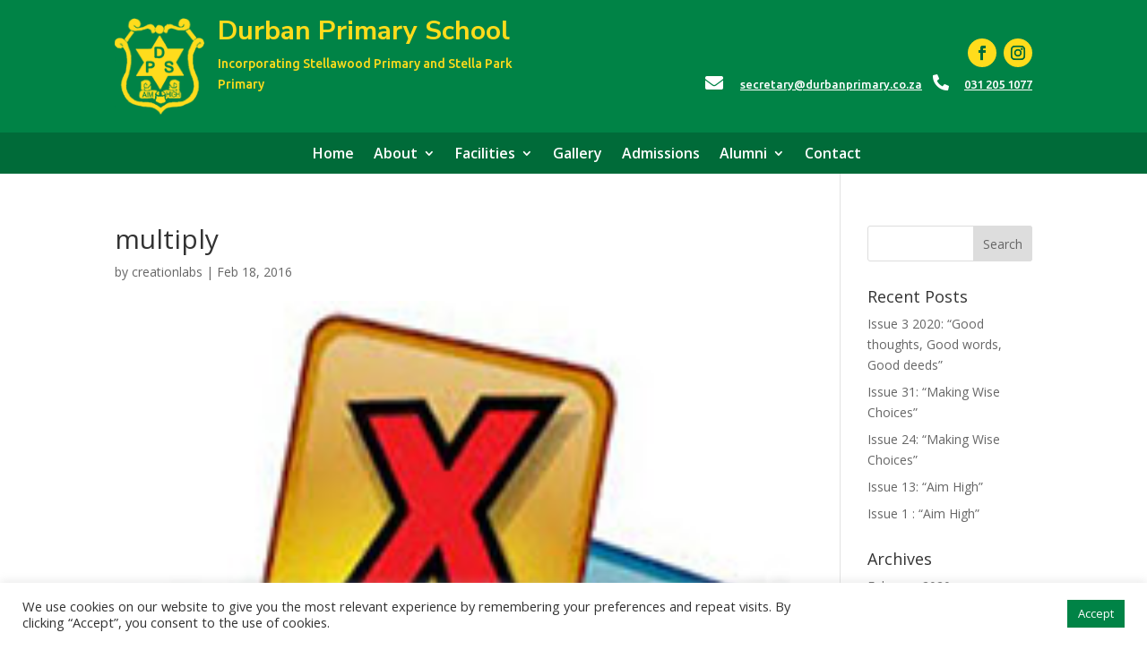

--- FILE ---
content_type: text/html; charset=utf-8
request_url: https://www.google.com/recaptcha/api2/anchor?ar=1&k=6LcdsZ0pAAAAAMJoDhjjatF4kg2n97lzjB7Xrlou&co=aHR0cHM6Ly9kdXJiYW5wcmltYXJ5LmNvLnphOjQ0Mw..&hl=en&v=PoyoqOPhxBO7pBk68S4YbpHZ&size=invisible&anchor-ms=20000&execute-ms=30000&cb=i5pe1pmmsz1d
body_size: 48673
content:
<!DOCTYPE HTML><html dir="ltr" lang="en"><head><meta http-equiv="Content-Type" content="text/html; charset=UTF-8">
<meta http-equiv="X-UA-Compatible" content="IE=edge">
<title>reCAPTCHA</title>
<style type="text/css">
/* cyrillic-ext */
@font-face {
  font-family: 'Roboto';
  font-style: normal;
  font-weight: 400;
  font-stretch: 100%;
  src: url(//fonts.gstatic.com/s/roboto/v48/KFO7CnqEu92Fr1ME7kSn66aGLdTylUAMa3GUBHMdazTgWw.woff2) format('woff2');
  unicode-range: U+0460-052F, U+1C80-1C8A, U+20B4, U+2DE0-2DFF, U+A640-A69F, U+FE2E-FE2F;
}
/* cyrillic */
@font-face {
  font-family: 'Roboto';
  font-style: normal;
  font-weight: 400;
  font-stretch: 100%;
  src: url(//fonts.gstatic.com/s/roboto/v48/KFO7CnqEu92Fr1ME7kSn66aGLdTylUAMa3iUBHMdazTgWw.woff2) format('woff2');
  unicode-range: U+0301, U+0400-045F, U+0490-0491, U+04B0-04B1, U+2116;
}
/* greek-ext */
@font-face {
  font-family: 'Roboto';
  font-style: normal;
  font-weight: 400;
  font-stretch: 100%;
  src: url(//fonts.gstatic.com/s/roboto/v48/KFO7CnqEu92Fr1ME7kSn66aGLdTylUAMa3CUBHMdazTgWw.woff2) format('woff2');
  unicode-range: U+1F00-1FFF;
}
/* greek */
@font-face {
  font-family: 'Roboto';
  font-style: normal;
  font-weight: 400;
  font-stretch: 100%;
  src: url(//fonts.gstatic.com/s/roboto/v48/KFO7CnqEu92Fr1ME7kSn66aGLdTylUAMa3-UBHMdazTgWw.woff2) format('woff2');
  unicode-range: U+0370-0377, U+037A-037F, U+0384-038A, U+038C, U+038E-03A1, U+03A3-03FF;
}
/* math */
@font-face {
  font-family: 'Roboto';
  font-style: normal;
  font-weight: 400;
  font-stretch: 100%;
  src: url(//fonts.gstatic.com/s/roboto/v48/KFO7CnqEu92Fr1ME7kSn66aGLdTylUAMawCUBHMdazTgWw.woff2) format('woff2');
  unicode-range: U+0302-0303, U+0305, U+0307-0308, U+0310, U+0312, U+0315, U+031A, U+0326-0327, U+032C, U+032F-0330, U+0332-0333, U+0338, U+033A, U+0346, U+034D, U+0391-03A1, U+03A3-03A9, U+03B1-03C9, U+03D1, U+03D5-03D6, U+03F0-03F1, U+03F4-03F5, U+2016-2017, U+2034-2038, U+203C, U+2040, U+2043, U+2047, U+2050, U+2057, U+205F, U+2070-2071, U+2074-208E, U+2090-209C, U+20D0-20DC, U+20E1, U+20E5-20EF, U+2100-2112, U+2114-2115, U+2117-2121, U+2123-214F, U+2190, U+2192, U+2194-21AE, U+21B0-21E5, U+21F1-21F2, U+21F4-2211, U+2213-2214, U+2216-22FF, U+2308-230B, U+2310, U+2319, U+231C-2321, U+2336-237A, U+237C, U+2395, U+239B-23B7, U+23D0, U+23DC-23E1, U+2474-2475, U+25AF, U+25B3, U+25B7, U+25BD, U+25C1, U+25CA, U+25CC, U+25FB, U+266D-266F, U+27C0-27FF, U+2900-2AFF, U+2B0E-2B11, U+2B30-2B4C, U+2BFE, U+3030, U+FF5B, U+FF5D, U+1D400-1D7FF, U+1EE00-1EEFF;
}
/* symbols */
@font-face {
  font-family: 'Roboto';
  font-style: normal;
  font-weight: 400;
  font-stretch: 100%;
  src: url(//fonts.gstatic.com/s/roboto/v48/KFO7CnqEu92Fr1ME7kSn66aGLdTylUAMaxKUBHMdazTgWw.woff2) format('woff2');
  unicode-range: U+0001-000C, U+000E-001F, U+007F-009F, U+20DD-20E0, U+20E2-20E4, U+2150-218F, U+2190, U+2192, U+2194-2199, U+21AF, U+21E6-21F0, U+21F3, U+2218-2219, U+2299, U+22C4-22C6, U+2300-243F, U+2440-244A, U+2460-24FF, U+25A0-27BF, U+2800-28FF, U+2921-2922, U+2981, U+29BF, U+29EB, U+2B00-2BFF, U+4DC0-4DFF, U+FFF9-FFFB, U+10140-1018E, U+10190-1019C, U+101A0, U+101D0-101FD, U+102E0-102FB, U+10E60-10E7E, U+1D2C0-1D2D3, U+1D2E0-1D37F, U+1F000-1F0FF, U+1F100-1F1AD, U+1F1E6-1F1FF, U+1F30D-1F30F, U+1F315, U+1F31C, U+1F31E, U+1F320-1F32C, U+1F336, U+1F378, U+1F37D, U+1F382, U+1F393-1F39F, U+1F3A7-1F3A8, U+1F3AC-1F3AF, U+1F3C2, U+1F3C4-1F3C6, U+1F3CA-1F3CE, U+1F3D4-1F3E0, U+1F3ED, U+1F3F1-1F3F3, U+1F3F5-1F3F7, U+1F408, U+1F415, U+1F41F, U+1F426, U+1F43F, U+1F441-1F442, U+1F444, U+1F446-1F449, U+1F44C-1F44E, U+1F453, U+1F46A, U+1F47D, U+1F4A3, U+1F4B0, U+1F4B3, U+1F4B9, U+1F4BB, U+1F4BF, U+1F4C8-1F4CB, U+1F4D6, U+1F4DA, U+1F4DF, U+1F4E3-1F4E6, U+1F4EA-1F4ED, U+1F4F7, U+1F4F9-1F4FB, U+1F4FD-1F4FE, U+1F503, U+1F507-1F50B, U+1F50D, U+1F512-1F513, U+1F53E-1F54A, U+1F54F-1F5FA, U+1F610, U+1F650-1F67F, U+1F687, U+1F68D, U+1F691, U+1F694, U+1F698, U+1F6AD, U+1F6B2, U+1F6B9-1F6BA, U+1F6BC, U+1F6C6-1F6CF, U+1F6D3-1F6D7, U+1F6E0-1F6EA, U+1F6F0-1F6F3, U+1F6F7-1F6FC, U+1F700-1F7FF, U+1F800-1F80B, U+1F810-1F847, U+1F850-1F859, U+1F860-1F887, U+1F890-1F8AD, U+1F8B0-1F8BB, U+1F8C0-1F8C1, U+1F900-1F90B, U+1F93B, U+1F946, U+1F984, U+1F996, U+1F9E9, U+1FA00-1FA6F, U+1FA70-1FA7C, U+1FA80-1FA89, U+1FA8F-1FAC6, U+1FACE-1FADC, U+1FADF-1FAE9, U+1FAF0-1FAF8, U+1FB00-1FBFF;
}
/* vietnamese */
@font-face {
  font-family: 'Roboto';
  font-style: normal;
  font-weight: 400;
  font-stretch: 100%;
  src: url(//fonts.gstatic.com/s/roboto/v48/KFO7CnqEu92Fr1ME7kSn66aGLdTylUAMa3OUBHMdazTgWw.woff2) format('woff2');
  unicode-range: U+0102-0103, U+0110-0111, U+0128-0129, U+0168-0169, U+01A0-01A1, U+01AF-01B0, U+0300-0301, U+0303-0304, U+0308-0309, U+0323, U+0329, U+1EA0-1EF9, U+20AB;
}
/* latin-ext */
@font-face {
  font-family: 'Roboto';
  font-style: normal;
  font-weight: 400;
  font-stretch: 100%;
  src: url(//fonts.gstatic.com/s/roboto/v48/KFO7CnqEu92Fr1ME7kSn66aGLdTylUAMa3KUBHMdazTgWw.woff2) format('woff2');
  unicode-range: U+0100-02BA, U+02BD-02C5, U+02C7-02CC, U+02CE-02D7, U+02DD-02FF, U+0304, U+0308, U+0329, U+1D00-1DBF, U+1E00-1E9F, U+1EF2-1EFF, U+2020, U+20A0-20AB, U+20AD-20C0, U+2113, U+2C60-2C7F, U+A720-A7FF;
}
/* latin */
@font-face {
  font-family: 'Roboto';
  font-style: normal;
  font-weight: 400;
  font-stretch: 100%;
  src: url(//fonts.gstatic.com/s/roboto/v48/KFO7CnqEu92Fr1ME7kSn66aGLdTylUAMa3yUBHMdazQ.woff2) format('woff2');
  unicode-range: U+0000-00FF, U+0131, U+0152-0153, U+02BB-02BC, U+02C6, U+02DA, U+02DC, U+0304, U+0308, U+0329, U+2000-206F, U+20AC, U+2122, U+2191, U+2193, U+2212, U+2215, U+FEFF, U+FFFD;
}
/* cyrillic-ext */
@font-face {
  font-family: 'Roboto';
  font-style: normal;
  font-weight: 500;
  font-stretch: 100%;
  src: url(//fonts.gstatic.com/s/roboto/v48/KFO7CnqEu92Fr1ME7kSn66aGLdTylUAMa3GUBHMdazTgWw.woff2) format('woff2');
  unicode-range: U+0460-052F, U+1C80-1C8A, U+20B4, U+2DE0-2DFF, U+A640-A69F, U+FE2E-FE2F;
}
/* cyrillic */
@font-face {
  font-family: 'Roboto';
  font-style: normal;
  font-weight: 500;
  font-stretch: 100%;
  src: url(//fonts.gstatic.com/s/roboto/v48/KFO7CnqEu92Fr1ME7kSn66aGLdTylUAMa3iUBHMdazTgWw.woff2) format('woff2');
  unicode-range: U+0301, U+0400-045F, U+0490-0491, U+04B0-04B1, U+2116;
}
/* greek-ext */
@font-face {
  font-family: 'Roboto';
  font-style: normal;
  font-weight: 500;
  font-stretch: 100%;
  src: url(//fonts.gstatic.com/s/roboto/v48/KFO7CnqEu92Fr1ME7kSn66aGLdTylUAMa3CUBHMdazTgWw.woff2) format('woff2');
  unicode-range: U+1F00-1FFF;
}
/* greek */
@font-face {
  font-family: 'Roboto';
  font-style: normal;
  font-weight: 500;
  font-stretch: 100%;
  src: url(//fonts.gstatic.com/s/roboto/v48/KFO7CnqEu92Fr1ME7kSn66aGLdTylUAMa3-UBHMdazTgWw.woff2) format('woff2');
  unicode-range: U+0370-0377, U+037A-037F, U+0384-038A, U+038C, U+038E-03A1, U+03A3-03FF;
}
/* math */
@font-face {
  font-family: 'Roboto';
  font-style: normal;
  font-weight: 500;
  font-stretch: 100%;
  src: url(//fonts.gstatic.com/s/roboto/v48/KFO7CnqEu92Fr1ME7kSn66aGLdTylUAMawCUBHMdazTgWw.woff2) format('woff2');
  unicode-range: U+0302-0303, U+0305, U+0307-0308, U+0310, U+0312, U+0315, U+031A, U+0326-0327, U+032C, U+032F-0330, U+0332-0333, U+0338, U+033A, U+0346, U+034D, U+0391-03A1, U+03A3-03A9, U+03B1-03C9, U+03D1, U+03D5-03D6, U+03F0-03F1, U+03F4-03F5, U+2016-2017, U+2034-2038, U+203C, U+2040, U+2043, U+2047, U+2050, U+2057, U+205F, U+2070-2071, U+2074-208E, U+2090-209C, U+20D0-20DC, U+20E1, U+20E5-20EF, U+2100-2112, U+2114-2115, U+2117-2121, U+2123-214F, U+2190, U+2192, U+2194-21AE, U+21B0-21E5, U+21F1-21F2, U+21F4-2211, U+2213-2214, U+2216-22FF, U+2308-230B, U+2310, U+2319, U+231C-2321, U+2336-237A, U+237C, U+2395, U+239B-23B7, U+23D0, U+23DC-23E1, U+2474-2475, U+25AF, U+25B3, U+25B7, U+25BD, U+25C1, U+25CA, U+25CC, U+25FB, U+266D-266F, U+27C0-27FF, U+2900-2AFF, U+2B0E-2B11, U+2B30-2B4C, U+2BFE, U+3030, U+FF5B, U+FF5D, U+1D400-1D7FF, U+1EE00-1EEFF;
}
/* symbols */
@font-face {
  font-family: 'Roboto';
  font-style: normal;
  font-weight: 500;
  font-stretch: 100%;
  src: url(//fonts.gstatic.com/s/roboto/v48/KFO7CnqEu92Fr1ME7kSn66aGLdTylUAMaxKUBHMdazTgWw.woff2) format('woff2');
  unicode-range: U+0001-000C, U+000E-001F, U+007F-009F, U+20DD-20E0, U+20E2-20E4, U+2150-218F, U+2190, U+2192, U+2194-2199, U+21AF, U+21E6-21F0, U+21F3, U+2218-2219, U+2299, U+22C4-22C6, U+2300-243F, U+2440-244A, U+2460-24FF, U+25A0-27BF, U+2800-28FF, U+2921-2922, U+2981, U+29BF, U+29EB, U+2B00-2BFF, U+4DC0-4DFF, U+FFF9-FFFB, U+10140-1018E, U+10190-1019C, U+101A0, U+101D0-101FD, U+102E0-102FB, U+10E60-10E7E, U+1D2C0-1D2D3, U+1D2E0-1D37F, U+1F000-1F0FF, U+1F100-1F1AD, U+1F1E6-1F1FF, U+1F30D-1F30F, U+1F315, U+1F31C, U+1F31E, U+1F320-1F32C, U+1F336, U+1F378, U+1F37D, U+1F382, U+1F393-1F39F, U+1F3A7-1F3A8, U+1F3AC-1F3AF, U+1F3C2, U+1F3C4-1F3C6, U+1F3CA-1F3CE, U+1F3D4-1F3E0, U+1F3ED, U+1F3F1-1F3F3, U+1F3F5-1F3F7, U+1F408, U+1F415, U+1F41F, U+1F426, U+1F43F, U+1F441-1F442, U+1F444, U+1F446-1F449, U+1F44C-1F44E, U+1F453, U+1F46A, U+1F47D, U+1F4A3, U+1F4B0, U+1F4B3, U+1F4B9, U+1F4BB, U+1F4BF, U+1F4C8-1F4CB, U+1F4D6, U+1F4DA, U+1F4DF, U+1F4E3-1F4E6, U+1F4EA-1F4ED, U+1F4F7, U+1F4F9-1F4FB, U+1F4FD-1F4FE, U+1F503, U+1F507-1F50B, U+1F50D, U+1F512-1F513, U+1F53E-1F54A, U+1F54F-1F5FA, U+1F610, U+1F650-1F67F, U+1F687, U+1F68D, U+1F691, U+1F694, U+1F698, U+1F6AD, U+1F6B2, U+1F6B9-1F6BA, U+1F6BC, U+1F6C6-1F6CF, U+1F6D3-1F6D7, U+1F6E0-1F6EA, U+1F6F0-1F6F3, U+1F6F7-1F6FC, U+1F700-1F7FF, U+1F800-1F80B, U+1F810-1F847, U+1F850-1F859, U+1F860-1F887, U+1F890-1F8AD, U+1F8B0-1F8BB, U+1F8C0-1F8C1, U+1F900-1F90B, U+1F93B, U+1F946, U+1F984, U+1F996, U+1F9E9, U+1FA00-1FA6F, U+1FA70-1FA7C, U+1FA80-1FA89, U+1FA8F-1FAC6, U+1FACE-1FADC, U+1FADF-1FAE9, U+1FAF0-1FAF8, U+1FB00-1FBFF;
}
/* vietnamese */
@font-face {
  font-family: 'Roboto';
  font-style: normal;
  font-weight: 500;
  font-stretch: 100%;
  src: url(//fonts.gstatic.com/s/roboto/v48/KFO7CnqEu92Fr1ME7kSn66aGLdTylUAMa3OUBHMdazTgWw.woff2) format('woff2');
  unicode-range: U+0102-0103, U+0110-0111, U+0128-0129, U+0168-0169, U+01A0-01A1, U+01AF-01B0, U+0300-0301, U+0303-0304, U+0308-0309, U+0323, U+0329, U+1EA0-1EF9, U+20AB;
}
/* latin-ext */
@font-face {
  font-family: 'Roboto';
  font-style: normal;
  font-weight: 500;
  font-stretch: 100%;
  src: url(//fonts.gstatic.com/s/roboto/v48/KFO7CnqEu92Fr1ME7kSn66aGLdTylUAMa3KUBHMdazTgWw.woff2) format('woff2');
  unicode-range: U+0100-02BA, U+02BD-02C5, U+02C7-02CC, U+02CE-02D7, U+02DD-02FF, U+0304, U+0308, U+0329, U+1D00-1DBF, U+1E00-1E9F, U+1EF2-1EFF, U+2020, U+20A0-20AB, U+20AD-20C0, U+2113, U+2C60-2C7F, U+A720-A7FF;
}
/* latin */
@font-face {
  font-family: 'Roboto';
  font-style: normal;
  font-weight: 500;
  font-stretch: 100%;
  src: url(//fonts.gstatic.com/s/roboto/v48/KFO7CnqEu92Fr1ME7kSn66aGLdTylUAMa3yUBHMdazQ.woff2) format('woff2');
  unicode-range: U+0000-00FF, U+0131, U+0152-0153, U+02BB-02BC, U+02C6, U+02DA, U+02DC, U+0304, U+0308, U+0329, U+2000-206F, U+20AC, U+2122, U+2191, U+2193, U+2212, U+2215, U+FEFF, U+FFFD;
}
/* cyrillic-ext */
@font-face {
  font-family: 'Roboto';
  font-style: normal;
  font-weight: 900;
  font-stretch: 100%;
  src: url(//fonts.gstatic.com/s/roboto/v48/KFO7CnqEu92Fr1ME7kSn66aGLdTylUAMa3GUBHMdazTgWw.woff2) format('woff2');
  unicode-range: U+0460-052F, U+1C80-1C8A, U+20B4, U+2DE0-2DFF, U+A640-A69F, U+FE2E-FE2F;
}
/* cyrillic */
@font-face {
  font-family: 'Roboto';
  font-style: normal;
  font-weight: 900;
  font-stretch: 100%;
  src: url(//fonts.gstatic.com/s/roboto/v48/KFO7CnqEu92Fr1ME7kSn66aGLdTylUAMa3iUBHMdazTgWw.woff2) format('woff2');
  unicode-range: U+0301, U+0400-045F, U+0490-0491, U+04B0-04B1, U+2116;
}
/* greek-ext */
@font-face {
  font-family: 'Roboto';
  font-style: normal;
  font-weight: 900;
  font-stretch: 100%;
  src: url(//fonts.gstatic.com/s/roboto/v48/KFO7CnqEu92Fr1ME7kSn66aGLdTylUAMa3CUBHMdazTgWw.woff2) format('woff2');
  unicode-range: U+1F00-1FFF;
}
/* greek */
@font-face {
  font-family: 'Roboto';
  font-style: normal;
  font-weight: 900;
  font-stretch: 100%;
  src: url(//fonts.gstatic.com/s/roboto/v48/KFO7CnqEu92Fr1ME7kSn66aGLdTylUAMa3-UBHMdazTgWw.woff2) format('woff2');
  unicode-range: U+0370-0377, U+037A-037F, U+0384-038A, U+038C, U+038E-03A1, U+03A3-03FF;
}
/* math */
@font-face {
  font-family: 'Roboto';
  font-style: normal;
  font-weight: 900;
  font-stretch: 100%;
  src: url(//fonts.gstatic.com/s/roboto/v48/KFO7CnqEu92Fr1ME7kSn66aGLdTylUAMawCUBHMdazTgWw.woff2) format('woff2');
  unicode-range: U+0302-0303, U+0305, U+0307-0308, U+0310, U+0312, U+0315, U+031A, U+0326-0327, U+032C, U+032F-0330, U+0332-0333, U+0338, U+033A, U+0346, U+034D, U+0391-03A1, U+03A3-03A9, U+03B1-03C9, U+03D1, U+03D5-03D6, U+03F0-03F1, U+03F4-03F5, U+2016-2017, U+2034-2038, U+203C, U+2040, U+2043, U+2047, U+2050, U+2057, U+205F, U+2070-2071, U+2074-208E, U+2090-209C, U+20D0-20DC, U+20E1, U+20E5-20EF, U+2100-2112, U+2114-2115, U+2117-2121, U+2123-214F, U+2190, U+2192, U+2194-21AE, U+21B0-21E5, U+21F1-21F2, U+21F4-2211, U+2213-2214, U+2216-22FF, U+2308-230B, U+2310, U+2319, U+231C-2321, U+2336-237A, U+237C, U+2395, U+239B-23B7, U+23D0, U+23DC-23E1, U+2474-2475, U+25AF, U+25B3, U+25B7, U+25BD, U+25C1, U+25CA, U+25CC, U+25FB, U+266D-266F, U+27C0-27FF, U+2900-2AFF, U+2B0E-2B11, U+2B30-2B4C, U+2BFE, U+3030, U+FF5B, U+FF5D, U+1D400-1D7FF, U+1EE00-1EEFF;
}
/* symbols */
@font-face {
  font-family: 'Roboto';
  font-style: normal;
  font-weight: 900;
  font-stretch: 100%;
  src: url(//fonts.gstatic.com/s/roboto/v48/KFO7CnqEu92Fr1ME7kSn66aGLdTylUAMaxKUBHMdazTgWw.woff2) format('woff2');
  unicode-range: U+0001-000C, U+000E-001F, U+007F-009F, U+20DD-20E0, U+20E2-20E4, U+2150-218F, U+2190, U+2192, U+2194-2199, U+21AF, U+21E6-21F0, U+21F3, U+2218-2219, U+2299, U+22C4-22C6, U+2300-243F, U+2440-244A, U+2460-24FF, U+25A0-27BF, U+2800-28FF, U+2921-2922, U+2981, U+29BF, U+29EB, U+2B00-2BFF, U+4DC0-4DFF, U+FFF9-FFFB, U+10140-1018E, U+10190-1019C, U+101A0, U+101D0-101FD, U+102E0-102FB, U+10E60-10E7E, U+1D2C0-1D2D3, U+1D2E0-1D37F, U+1F000-1F0FF, U+1F100-1F1AD, U+1F1E6-1F1FF, U+1F30D-1F30F, U+1F315, U+1F31C, U+1F31E, U+1F320-1F32C, U+1F336, U+1F378, U+1F37D, U+1F382, U+1F393-1F39F, U+1F3A7-1F3A8, U+1F3AC-1F3AF, U+1F3C2, U+1F3C4-1F3C6, U+1F3CA-1F3CE, U+1F3D4-1F3E0, U+1F3ED, U+1F3F1-1F3F3, U+1F3F5-1F3F7, U+1F408, U+1F415, U+1F41F, U+1F426, U+1F43F, U+1F441-1F442, U+1F444, U+1F446-1F449, U+1F44C-1F44E, U+1F453, U+1F46A, U+1F47D, U+1F4A3, U+1F4B0, U+1F4B3, U+1F4B9, U+1F4BB, U+1F4BF, U+1F4C8-1F4CB, U+1F4D6, U+1F4DA, U+1F4DF, U+1F4E3-1F4E6, U+1F4EA-1F4ED, U+1F4F7, U+1F4F9-1F4FB, U+1F4FD-1F4FE, U+1F503, U+1F507-1F50B, U+1F50D, U+1F512-1F513, U+1F53E-1F54A, U+1F54F-1F5FA, U+1F610, U+1F650-1F67F, U+1F687, U+1F68D, U+1F691, U+1F694, U+1F698, U+1F6AD, U+1F6B2, U+1F6B9-1F6BA, U+1F6BC, U+1F6C6-1F6CF, U+1F6D3-1F6D7, U+1F6E0-1F6EA, U+1F6F0-1F6F3, U+1F6F7-1F6FC, U+1F700-1F7FF, U+1F800-1F80B, U+1F810-1F847, U+1F850-1F859, U+1F860-1F887, U+1F890-1F8AD, U+1F8B0-1F8BB, U+1F8C0-1F8C1, U+1F900-1F90B, U+1F93B, U+1F946, U+1F984, U+1F996, U+1F9E9, U+1FA00-1FA6F, U+1FA70-1FA7C, U+1FA80-1FA89, U+1FA8F-1FAC6, U+1FACE-1FADC, U+1FADF-1FAE9, U+1FAF0-1FAF8, U+1FB00-1FBFF;
}
/* vietnamese */
@font-face {
  font-family: 'Roboto';
  font-style: normal;
  font-weight: 900;
  font-stretch: 100%;
  src: url(//fonts.gstatic.com/s/roboto/v48/KFO7CnqEu92Fr1ME7kSn66aGLdTylUAMa3OUBHMdazTgWw.woff2) format('woff2');
  unicode-range: U+0102-0103, U+0110-0111, U+0128-0129, U+0168-0169, U+01A0-01A1, U+01AF-01B0, U+0300-0301, U+0303-0304, U+0308-0309, U+0323, U+0329, U+1EA0-1EF9, U+20AB;
}
/* latin-ext */
@font-face {
  font-family: 'Roboto';
  font-style: normal;
  font-weight: 900;
  font-stretch: 100%;
  src: url(//fonts.gstatic.com/s/roboto/v48/KFO7CnqEu92Fr1ME7kSn66aGLdTylUAMa3KUBHMdazTgWw.woff2) format('woff2');
  unicode-range: U+0100-02BA, U+02BD-02C5, U+02C7-02CC, U+02CE-02D7, U+02DD-02FF, U+0304, U+0308, U+0329, U+1D00-1DBF, U+1E00-1E9F, U+1EF2-1EFF, U+2020, U+20A0-20AB, U+20AD-20C0, U+2113, U+2C60-2C7F, U+A720-A7FF;
}
/* latin */
@font-face {
  font-family: 'Roboto';
  font-style: normal;
  font-weight: 900;
  font-stretch: 100%;
  src: url(//fonts.gstatic.com/s/roboto/v48/KFO7CnqEu92Fr1ME7kSn66aGLdTylUAMa3yUBHMdazQ.woff2) format('woff2');
  unicode-range: U+0000-00FF, U+0131, U+0152-0153, U+02BB-02BC, U+02C6, U+02DA, U+02DC, U+0304, U+0308, U+0329, U+2000-206F, U+20AC, U+2122, U+2191, U+2193, U+2212, U+2215, U+FEFF, U+FFFD;
}

</style>
<link rel="stylesheet" type="text/css" href="https://www.gstatic.com/recaptcha/releases/PoyoqOPhxBO7pBk68S4YbpHZ/styles__ltr.css">
<script nonce="J2sb1AMECH6Vlkg3zVchwg" type="text/javascript">window['__recaptcha_api'] = 'https://www.google.com/recaptcha/api2/';</script>
<script type="text/javascript" src="https://www.gstatic.com/recaptcha/releases/PoyoqOPhxBO7pBk68S4YbpHZ/recaptcha__en.js" nonce="J2sb1AMECH6Vlkg3zVchwg">
      
    </script></head>
<body><div id="rc-anchor-alert" class="rc-anchor-alert"></div>
<input type="hidden" id="recaptcha-token" value="[base64]">
<script type="text/javascript" nonce="J2sb1AMECH6Vlkg3zVchwg">
      recaptcha.anchor.Main.init("[\x22ainput\x22,[\x22bgdata\x22,\x22\x22,\[base64]/[base64]/[base64]/ZyhXLGgpOnEoW04sMjEsbF0sVywwKSxoKSxmYWxzZSxmYWxzZSl9Y2F0Y2goayl7RygzNTgsVyk/[base64]/[base64]/[base64]/[base64]/[base64]/[base64]/[base64]/bmV3IEJbT10oRFswXSk6dz09Mj9uZXcgQltPXShEWzBdLERbMV0pOnc9PTM/bmV3IEJbT10oRFswXSxEWzFdLERbMl0pOnc9PTQ/[base64]/[base64]/[base64]/[base64]/[base64]\\u003d\x22,\[base64]\\u003d\x22,\x22S8Odwo4cK8Oow45VwoTDj8O8c3A4SsKrw6RjQMKtRVjDucOzwr55fcOXw4zCqADCpjY8wqUkwpJDa8KISsKgJQXDpE58ecKqwr3Dj8KRw6fDlMKaw5fDihHCsmjCvcKCwqvCkcKLw4vCgSbDvcKbC8KPVmrDicO6wo3DosOZw7/CsMOywq0HYsKowql3QQg2wqQQwpgdBcKbwrHDqU/DtcKRw5bCn8OePUFGwrAnwqHCvMKXwrMtGcKdDUDDocOHwqzCtMOPwq7CmT3Dkw3CkMOAw4LDk8OlwpsKwpt6IMOfwpYlwpJce8OZwqAefMKUw5tJTsKOwrVuw5xAw5HCnCTDpArCs2PCt8O/OcK9w6FIwrzDjsOQF8OMIj4XBcK9Tw55QMO0JsKee8OYLcOSwrrDg3HDlsKww7DCmCLDhDVCegfCiDUaw4xqw7Y3wqXCjxzDpS7DhMKJH8OIwqpQwq7DusKBw4PDr1VEcMK/N8Kbw67CtsOYNwFmLEvCkX42woPDpGlyw4TCuUTChm1Pw5MKIVzCm8O+wpoww7PDi2N5EsKhAMKXEMK0Sx1VL8KBbsOKw6hVRgjDqGbCi8KLe1lZNz5iwp4TAsKOw6Ztw7PCtXdJw4/[base64]/CsD0Jw7kSwqdSQ0PDhDY4w6zDlMO5CcK6w4BgEBNgGAvDr8KTLm3CssO/O2xDwrTCj0RWw4XDusOYScObw5TCgcOqXGs4NsOnwoQPQcOFZHM5N8Ohw5LCk8OPw5jCvcK4PcKjwpo2EcKMwpHCihrDj8O4fmfDjwABwqtzwpfCrMOuwp94XWvDkcOjFhxLLGJtwqzDvlNjw5TCh8KZWsOnL2x5w7UYB8Kxw7jClMO2wr/CncOdW1RcFjJNGXkGwrbDlElccMO3wp4dwolrAMKTHsK0OsKXw7DDksKON8O7wqLCl8Kww64fw6Mjw6QIdcK3bjFXwqbDgMO5wpbCgcOIwrzDhW3CrU7DjsOVwrFmwr7Cj8KTdsKkwph3W8ONw6TCsiICHsKswoAWw6sPwqrDh8K/wq9oFcK/[base64]/[base64]/ChQHDr25wwp/[base64]/HVw+w4MHw5RoeMOgC8OOKgkNwq3Cg8Kywo7Dpx9Bw4cew7fCkMOrwq8wZ8Kpw6LDpSbDjl7DlsKtwrZmUMK1w7ssw5jDisKiwo/ChjDCoCApL8OawoZZR8KFBsKoRi5nXXJ8w67DtMKpTVAlVsOkw7o+w5okwpMROCtSfQ8TKcKgQMOUw7DDuMKaworDsUfDg8OEB8KJLsK+E8KDw6nDgcOWw5LCnC/[base64]/Cp8KAPMO7KcKewovCi8KDw5l8w7HCksKBw7xSdcKadsOXE8Orw4zCo1HCmcO8CizDvkDCnGo9wrrDg8KSXMOxwqMtwqYfGGA+wrs3KMK4w6E9NU0pwrcTwpXDpm7CqsK8JUknw5/ChBRmC8O/wonDjMO2woLDvmDDpMKXaiZlwpzDt1ZRF8OYwqcdwqnCk8O8w4diw6FSwrHChGJ2RgPCvMO9BiVqw63CiMKhCSJSwojChHbCvggoIjDCmlYEFT/Cj0vCqhV+HXPCkMOMw67CvRLCujtRBMKlw60cJMKHwqwWw6TDg8KDFDYAwrjCj0fDnB/[base64]/CrALCqcKAwq/DnFzCj8OFwocWOVwMwoRUw708wqDCmMKZVMKfDsK9Bg7Cu8KOHcObUT13wo/CusKfwpbDpMK/w7vDhsKzw5tIwobCtsKPdMOLMcO8w7h8wqMRwqw4D03DksOXZ8OIw75Sw6BKwrk2KwxawoEZwrF+UMKONHFNw6vDkMOtw7jCosKZQ13CvTPDgB/CgETCm8KsEMOmHzfDusOFA8KMw5B9DS3DnxjDhDLCpSo/wo3CtBE1wqjCp8OEwo17wrt/[base64]/[base64]/woptw6TDv8OlwqzCimhOc2sLwr0hwpjChD4bw4Y4wpYLw7fDlsOtbcKHcsOswrfCtMKCwpjClX9hw77ChcOQWSINOcKcPh/DuzbDlgfChsKLDsKrw7LDq8OHe1DCisKkw5cjBcKzw6fDlkPDsMKIEGzCkUvCrBnDkkHDscOaw7p6w6bCv3DCs18EwpIvwoZTb8KpI8OCw6xcwrp1wq3Ct2zDt0k3w7/DpmPCtnLDixMkwqLDsMKew5p3VEfDnU3CvsOcw7Qjw4/Dh8K/wqXCtWzCr8OCwpTDhsOPw5RLO0HCmizDrjoYSmLDm0Mhw6ANw4XCnmTCr2/[base64]/Dq2XDt8KdIHPCpcOCMcOBw6sRLkXCh1xSZXPDrMOQQMOfwp56wpd8MXRJw4HCt8K1PMKvwrxAwrPCtMKyf8OgdgZxwo55Y8OUwqXCvRTDscORY8OZDGHDh19YEsOmwqUkw6zDn8OGC1RnK3pNwpt2wqtzPMKPw5oRwqnDmVl/wqXCnlR4wq3CuQ59ScK+wqXDt8Opw5zCpztTBxfCnMOaD2lPdMOpfnjCu0TClsOaWELCij8ZLXrDuCHCmsOAwrXDpMOCKDbCmycSwpbDniQFwqfCiMKmwqhswq3DhzMSezXDtcK8w49LDMKFwoLDmU/[base64]/DlMKVNHDDvMODwpnDnj7DjEYKwoDDujBYw4fCu0fDpMOmwpEbw4zDscO0w6B8wrE2wrtbw5E/BMKOKsO9ZxLDo8K+aF43ccKlw60jw6zDkG3DqTVew5rCjMOWwpNMBcKECXXDvMOyK8KDSCDCsnjDssKZeRhBPALDpMOfRW/[base64]/[base64]/CtcOlfcOFwrYxw7nDpsK3LCHCvcKKeMO+Ghp+VcOjJmzCtBQ8w4fDvyLDulrCqy/DvAPDsAwywrDDvzLDvsOhOCE3I8KbwpRrw5MlwoXDoBg6w7lLGcKvVnLClcONPsOVRD7CsT3DmhsaKBEXJMOgJ8OCw4oww6JfFcODwpfDkikvKE/DocKUwo5EZsOuQmfCsMOxwqjClcKqwp9Xwo5hZyFEFHvCqwbCmkLDhXHChMKNasOkW8OWKXHChcOnAT3DjlRPemXDk8KsDMOdwp0XEFM6S8OPM8KSwqszd8KMw7/[base64]/[base64]/KhBXanTDi8K+w7Ncw53DjkbChUDDnCfDvmNYwo7DhcOZw5AqBcOCw6DCo8Kaw4s+d8KhwpDCrcKQU8OIQcK4w5waAz1Dw4rDqUrDmMKxRcO1w7klwpR9JsOJS8OGwpcdw4MTSBLDvQJww4/CoDcLw6JbGSHChMOOw67CuVzCoClYeMOEXw3CjMO4wrfClsOIwoLCqQA+PsK/woMnUgTCncOTwrsmPws3w4XCkMKdSMOew4tcWh3CtMK7w7kKw6tWbcK/w5PDucOFwprDq8OneEDDuntFOVPDmBVzSTUVYsOFw7c9eMKvTMKecMOOw4YASsKbwrg4KcKbcsKkTlg9w67CqcKeRsOAfT01a8OoasOVwoPCojkYQDFsw5RVworCocK/w64NMsKZP8KdwrFqw4bCmMOKw4RnRMO0bsOiEnLCoMKjw5Maw7JfZU1VW8KSwqIXw7ctwpMtdsK0wpQqwpZ8MsOyAsO6w6Ibwp3Cu3bCj8K1w4DDq8OpMC0/b8OWYj/Ct8Owwo5Twr/DjsOLGsKhwo7CmMOmwosBeMKjw6Yjaz3DunMoYMKnw6/DgcOyw5src2TDoGHDucOaQBTDrWtufMKnCUvDr8OQWcO3NcOVwoIZDMOxw7TCjsOrwrLDqwVqKDDDjwtNw7Bsw7gqQcK+w6LCrsKTw6cyw6zCkT8Jw4zCjMKNwozDmFYDwrFZwrtzFcKmw4jCsX7CmnDCmcOnccKXw5/Do8KNI8OTwovCg8OWwrE/w5NPcQjDm8KTDwBSwqjCjsOFwqXDqMKowptxwoPDhcKcwpI4w77CkMOJwpLCs8OxUjEDDQHDg8KjO8K8ZTPDtCsYMn/CiyFqw7vCkDPCjsOuwrIlwqEXWkt4WsKhw69yXFNywoLCnhwdwo/[base64]/CrxHCizbDssOZJMKkKsK0wojDoTtdYW9gwq/[base64]/DgcKzw60SwqzDnMOkIcOcKjMtwovDsXrCm3gawonDjDRAwrvCoMKSTUpFLsOAKzdVXSfDqsKZU8Kvwp/DocO9fHIXwqFrXcKIVsKMVcOWLcOjSsOBwqrDnMKDB1fCv0grw7zCjMO4ZsKIw45twp7Dh8O3PB9nTMOQw6jCncO2YzEdZsOcwqRgwo3Dk3HCi8Olwq99cMKHe8KhFsKkwrbDosOoXHVbw4k8w7Fdwr7Cj0zCvMObHsO6w67DsCoawqRswoNuw4x9wr/[base64]/DnzVSQWJbPjIXaDJrwo/[base64]/DqcKOwpYgVcKjwrfDvn3DlMKnw7TCh8OwBcO2w4TCgsOuL8O2wq7DucO9L8OMwolgTsKZw4/CosK3c8OEW8KtDiLDqn8Ww4t+w7fCmsKrF8KSw7HDsFdYwpnCmcK0wpx9aTXCnMO3ecKuw7XCvW/[base64]/wpppw65NwpVawp7Dh8O/XcKvw7XCt8K/wp8UQUfDicKow6LCpcKUGgRhw5DDr8OmSkbCrcK6wp/DncO/w4XCkMOcw7sWw5vCp8KESMO6QcOjQhbDlFPCi8KGbS/CgMOtw5PDiMOyH0EraEouw48WwolDw5AUwotRVGXCskLDqDrCpk8lf8O/MghgwqovwprCjm/[base64]/[base64]/w69+IcOQEMOkw6/[base64]/[base64]/a8O/ACQzwp5aw67CuMK+dcKcTMKibEXDs8KcXx7Cn8KqGFgwNsO6w7DDm3nCkVUJZMKWTm/Dj8KoWT4MacO4w4jDpMKEa0xiwoLDuhnDncOGwrfCpMOSw6kVwrnCkyMiw7VzwodYw4M5KnbCr8KZw7sNwr5/RF4Nw7BFAcOIw7jDsS5ZP8OWesKfLMOlw6LDsMOzHcKeNcOwwpXCiyXCr0bCmQTCmsKCwo/CkcKhMmfDuHFKU8Ohw7bCsHt/[base64]/[base64]/[base64]/VsKjacOhw5x3eDgMQhfCgWbCqmjCmlNqB13DiMKgwpXCpsOBGDPCgj3CtcO0w7LDqm7Dt8OWw5FzVV3CmhNIbEDCj8KgKnlsw5DCgcKMdh5NYcKvcm/[base64]/DrX7CgH7CiALCv8O5w78oScO2YcKiNcO2YcOvwpzDkcKdw5ZGwotww4R9DXvDnlLChcOVRcOcw5Qow6HDpkzCkcOBIXQqMsOkaMKrKWHChsO5GQJbOsOXwpZ1KGvDmQ9Cwr4bbsOtJXQ1w6HDqF/DlcOYwrxpFMOMwprCkXYUw6JSVsKiKh3ChQbDhVENNTvChcOcwrnDsGEFNSUdYsKQw6Fxw6hEw4PDrnoWJDjClifDmsK7aQvCu8OGwpYrw74PwqUtwp9CA8OHZlQAUMO+wojDrnMcw4DCs8OgwoFiW8KvCsOxwpkBwp/ChiTCn8KMw6HDnMOVwo1jwoXDscKebwANw7TCj8KEw501X8OPFxEew4d7Y2rDiMKQwpd2dMOfWSV5w4LCpStCfVR0GsOjwqnDrF5gw4YvYMKAGcOXwpDDpWnDiDHDnsOPdsOoaB3Ct8Krwq/[base64]/CmibCpl/DncOkwolxanvCr8OpXDJywoIBwo4Iw4XCs8OcXClgwpjChMOvw7gYeSHDh8O7w5zDhk59w4fCksKVGThHQ8OJLsOZw7/[base64]/DksK2wqVfcMKqw63DtcOvOHkJP2PDiVEVWMKXbDjCpMOswrnDjMOoLMKyw4tDZMKSdsK1WGpFICTDoQNGw6Iww4DDrMOaC8O/QMOTQ3oqdgfCmwECwrXCvkzDtiZIQEAwwo9kWMK+w6x1di7CsMO0ScKUTMOFFcKtSmZHYSPDqETDusKafcKlf8Ovw6jCngrCu8KlawY2PmbCr8KidwgjNEQaPMKew6XDvQ7DthnDpg8+wqcYwr7ChCHCuzJfUcO7w6/DvGfCr8KePR/Ctg9OwobDosOzwoo2wrsXV8ODwqXDlcKhKGkOWCvCtH41wpIGw4dAOcOPwpDDosOSwqdbw5t1fXsAFnXDksK9ATzCnMOrT8K5ew/CrcKpw4jDmcO0PcOhwp8kf1UmwrvDoMKfREPCh8OrwoTCoMOywoU0EMKmaGINHFh+U8OwKcKMYcOWBQvCgU3DjsOaw49+Rx/DqcONw7vDgxhuCsOawpNswrFSw7tbw6TCtHcnHhnDqnbCsMONXcOGw5xwwrPDpsO3w4/Cj8OTDlhWb1nDsnIAwrjDpCkjB8O7IsKuw6/DqsOCwrrDnMK/[base64]/Cv8K7O8K4wqHCu8KTe2/DmMOhwp7CizXCjmATw7zDoy0iw5NuTynCg8K0wrvDmnXCojbCrMKMwqQcw5FQw6NHw7sAwrPChBceK8KWXMO3w6/DoQAqwqAmwogYLcOiwrLCsTzChsK/AcO8Z8K/[base64]/wqoaw5pwwo8OwrDCvcKXwojCuEbCtEs+wqxycsKYRXLDpcOzEsOVAA/DnyUMwq7CoXLCo8Kmw6LCmVxeABfCscKxw5lQcsKUw5UfwofDqjTDgzsKw5gxw7k/wrLDhBRhwqwoHsKLcS9ASCnDuMObex/CjsOvwr5xwqljw6nCjcOcw6szf8O/w7AdZRXDhcKzw6QRwqEnbcOswpNfIcKPwo7ChEXDomrCqcKFwq8DdzMAw6h/[base64]/DukLDmcKGw63CnmhpVMOvw48Tw7rCggfDlsK4w7oNwq0+LlfDhhM4SSbDisOkUMOfG8KIw6zDqih1W8OGwq50wrrCoVBkdMOjwr5hwr7DncK8wqhawr0/[base64]/P29BbcKRTsO3RsOuw6wvwrDDvcOEPcK3LMOmw6ZUWhxEw4Y/wqVAISBPPHDCpsKsR3fDj8Kkwr3CnQ3CvMKHwq7DrVM1SgV5w4fDu8KyFTg4wqJDMnp/[base64]/bBh5DR5KwqJSwqrCjw0Vw6RRw5gGwo8Gw7hVw6Ebwq8Mw7HDhSbCuRdiw5rDhV1LIwI4W3QhwrE4K1UjeXHCpcO9w5fCkkTDljjDnSvCv3o2KXhwfcKUwprDhCZIfMKCw5VjwozDmMOFw7hgwrZtMcOyfcOpPW3CosOFwoRyEMOXw4Y/wq/DnSPDlMOvfA3DrHB1ZQ7CrsOMWsKZw78Kw7DDicOVw6/[base64]/[base64]/DtcOswqBvw6YdJUh9w4/Ctm4fScOTwosVwqfCo8K/DWEfw4fDijJPwq3DkQNzLVHCu3bDsMOAFEd0w4TDu8O+wr8Kw7/DsXzCqE7CoXDDklcFBgrCp8KEw7B9KcKuCiprw65Fwq4Aw7vCqDE6QcObwpTDrsOtw7zDqsKDEMKKGcO/HsOCT8KoPMK9w7PClMKyV8ODWDBtwr/CrsOiAcKPGMKmdRHDpUjCucOIwpnCksOmAigKw6TDrMOEw7pgw5XCv8K9woHCjcOGf1vClUHDt2XDnwfDsMKnHX/Dg2wWUMOcw48hMsObG8Ouw5QFw7/ClnbDvCMUw4LCqsObw40yeMK4DzoHBsOxGV7DoAHDrsObTgcrYcKfZBwOwolLSUfDonw6GHHCucOpwowKTGLCuQjClEzDpjEYw6lRwoTCh8Kpwq/Cj8KCw5DDlEjCh8KlI07CnsO+PMKcwpYlCsKSWcOPw4Vow4I0KxXDpAbDkQEJd8OQN1jCuQHDr3wFaFRrw6ADw60UwpIOw5vDgFPDjcOXw4I+ZMKTD2nCpCsxwo/DoMObB2V7K8OeFMObBkDDmcKPMA5Kw5kcFsKCaMKmEApvK8OJw5PDk1VfwpUjwqjCqlHCphnCoW4OXVzCjsOgwpvClcKzRkTCusO3YwAZEGEpw7PCrcKyQcKnP2/CuMOmNlRceD5aw6w1XcKmwqbCs8OlwpRfb8O2GlQ2wojDnCNJcMOowrXCmHJ7fDRJwqjDncO0bMK2wqnCsRcmPsKyVQ/Dtl7DolAmw6IpEcKqbcO2w7/Doj7DjkoRK8O0wqBXS8O/[base64]/DicOGwq3Di0rDgWwXw5M1I8O9fcOZw5vDuBzDvk/[base64]/w4XDmHzDncOQwoFdwovDu8Omw67CvRnDs8Kuw4xAS8OvaiLCrMOHw596bHtow50FTcKvwq3CpmbCtcOVw5PClh7CvcO0bAzDmW/CoB/CmBdsHcKhWMKpbMKoVcKaw4REVMKuU2VhwoJOE8KOw5zDrDVeBWs7ZkdhwpDDvsKqw6UNV8OzESAabwdffcKvOlZcMBpiMhBdwqgKTcORw4sBwr/[base64]/DqhHCvcKfw7PDjn9PfcOGPcKrJFTDgcOQIHvDo8O/bDHCicKiRn/Dg8KZJAfCtDDDmgXDuhPDuF/DlxIVwpLCs8OnbcKfw7Quwot7woPDuMKPEidcLjYGwo7DhMKaw7YYwqPCkVnCsyIBA0LChMK9XjPDuMKVAHPDu8KCSlLDnDXDrMOpCyDCjz7Dq8K7w5l7c8OYHk5pw6EQwrjCgsK/w5QyBAUTw7jDm8KDL8OtwrvDjMOew4lSwp4yCzxpIynDgMKJaUjDrcOFwq7CpDXCog/CiMKWIcKdw60EwrfDuEh7Fz4kw4rDtQfDpsKiw57CtkoPw6oTwrtcMcOkwpTDqcKBEcKXwr4jw4Vaw65SXk1DQQXCnGnCglHDucOQQ8K0H3RXw5dDE8KweglVw7HDg8KrR23CmsKTMkt+ZcKtfsOZMkTDjGIRw4duNCjDigo+MlbCvcKRVsOQwp/[base64]/OHvDm050J8OcOcKBcysiwoPDq8KFwqbCuRIKSsKjw7zDhMK0wrwVw4JZwrxUwqfDiMO3VsOAHMOpwrs4wqg2JcKTB3Myw7TDqyECw5DCjjI7wp/DjU/CuHU2w7LCiMOZwrJWHwPDgcOMw7E7J8KEU8K+w5ZSI8OqKhU6clvCusKbVcO0Z8OxOSYEc8OPb8OHWhVKGhXDhsOSwoBIRsOPbVc2NjF9w6rCksKwZz7DhHTDsxHDj3jCp8KRwpQcFcO7wqfDjzrCvcOnYjDDnWxHWVV8FcKiMcKFBx/DhwsFwqlGJHDDvsKUw63Ci8OuDx4fw7HDnWZganjCiMKUwrHCt8OEw67DmsKpw5HDhsOdwrlUd2PCncKMMGcMOMOkw6gmw4HDmcOxw5bDpkjDh8KIwonDoMKJwotQOcKhA37DucKRVMKUGcOGw5LDtzdxwq9Xw4AyCcKBVCHDn8Kewr/CjV/CvsKOwpbChsOTEiARw7PDpsKNwqnDkn14wrhTbMOXw5ksOsO3wotywrh7A39GZk3DkD8EXHFkw5hNwr7DlcKvwo3DvCtBwo5PwrlNI1Asw5PDq8O3Q8OIb8KoX8KWWFZEwqJYw5jDsWPDsxrDrjciB8KIwoN0CMOcwpp/[base64]/[base64]/CssKAw5/[base64]/DqUlgLU7DpSXCiFBIcQtiwoXDj3HCo8O8cwDCkMK4ecKqU8KlZHbCiMKlwrLDpMKkCwTCpknDnkkKw6nCjcKDwoHCmsKSwoRcXB3Cm8KawptoEcOuw4vDiBHDjsOOwp7Dp2RbZcOwwpETIcKmwrbCsFprOE3Du1QQw7/DhsKwwolaB2/Djy5pw5rCnHIbeBrDuGA2YMOswrpAVcOWcRpKw5vCrsKjw4DDjcO6w6HDjnzDj8KQw6vCuWTDqsOSw73CrcK6w6lHNjnCnMKPw73Dk8O2IxMKPm3DksKew4saacOhcMO+w7IUWMKbw4BuwrrCqsOmw53Dq8KqwovCpV/DsS3CjQHDnMKlW8KXUcKxcsOzwq7CgMO6BF3DtUhXwrB/wpoYw7XChsK5wr1cwpbClFhsWHs+wqIRw4jCqAXColhAwrjCvCVhKkfCj2ZZwqnCvx3Dm8OpY1hiBMKnw5nCrMK/w7cOMcKfw67CuAjCvAPDgng7w7RLWkFgw65AwrQJw7Q1DMKsQWbDl8O5dD/DgEvCmD3Du8KgaBBuw7HCgsOWCzLDtcKHG8OMwrMpdsOFw4loXmNfVAsewqHCg8OoccKJw7HDisOaXcOEw6JsC8OnCwjCjUPDt2fCrMOUwpzCmiAKwotdU8K3bMO5BsKzQ8OeRS/DkcOnwrk7KzPDvgh9wrfCrDtiwrNnOX9Ew6gDw7N+w5zCpsOSSsKaXh4zw5QKS8K/wpzCvMK8SUjChD5Nw4YHwpzDncOvRi/CksK5TwXCs8Kow6bDs8O7wqXCgMOZcsO2A3HDqsK+VMKXwo8+RD/Dl8OLwpU4S8KGwofDmB5TRcOuJsK1wr/Cs8KeKCDCrsK/F8Klw6/CjQnCnRfDqsO9EgM4wpTDvMOKeg0Pw4N2w7AGTcOdwpJvGsK3wrHDlXHCrwg1PMKUw4HCqHxPw5vCh3w4w50VwrMCw4J8dVfDnRPDgkzDi8OsOMOxP8KUwpzCjsKJwr5pwo/Ds8OgSsOPw557w6J0bQ0JBDg8wprDh8KsPhzDocKqfMKCMMKAK1/CuMO1wpzDh2IQMSbCisK2UsOVwqsEWzHDjW5/wp/[base64]/GMKMJsOWw47Di8K3HSbCi2rCrcOpMMKQfn7CmsOvwoPDt8OaHnvDtFsfwpsww4rDhn5SwpQ6YSrDvcK6KMO1wqzCmDwQwoYiBDTCki7CozJYN8KlMkPDlGbCkRTDn8KfQsO9QnfDmsONCQgjWMKpKGPChMKHZMOkQMKkwoVwbw/DpMKEHMOQM8OtwqvDu8Kiwr3DtEvCu1AcBMOBSE/DmMOzwoAkwo3Cg8KewoLDvSQbw4YUwoLDtRnDoCFuRBlaJ8KNw6TDl8O6WsKWXsKpF8O1ZCoDAjhwXMKowrlPHz3DicK6w7vCiGcLwrTCtwxUd8KkQyLCisKuw5fDkcK/CydBTMKrWWrCnzUZw7rCncKlD8OYw7LDryXCtE/CvS3Dkl3Cl8O4w4fCpsKrwp0Hw73DuXHDpMOlOSYvwqAZwo/[base64]/wo8RVQvDu2EUdcOewpZ/w4vDisOHTMKVwrfDqiBhX0HDjMKcw6PCpDzDhsO5ZsOHMcOAZjfDrcOnwpvDksOEwoXDscKkLizDqDFowoF0WcK/NMOGZwLDkAgAJjkgwpLDilBEDjZZUsKWBcKcwqwxwrdWQMKBYyjDnVXDgsKlY3XDhShtEcKlwojCjXfCpsKEw4ZYB0HCosOIw5nCrHw1wqXDll7DrsK7w5TCug3Ch2TDhMKgwox7DcKUQ8Kxw5ptGknCpWF1NsOYwopwwr/[base64]/w4RMw5XDnsKHJcK7wo96w50yXsKmwqg4w4DDvylfIyhGwp46woXDt8K4wq/CkFt2wq4pw5/Dp1bCvMO2wpwESsOuEjbCqjEJbVTCvsOWJ8KfwpFvRXDCtiAPWsOnwqHCvsKJw5/CrcKDwq/CjMOcKVbCnsKqdMKxwqzCkkUcVMOZwpnChsKHw7/DoRnCjcOWTzNyOMOuLcKIaDhEL8OqBxHCrcKgUS8Zw4pZekB4wo/CnsOPw4HDrsOKHz9dwqUEwrgmw7nDrC4vwrshwrnCoMO2acKpw4/DlgbClMKuGT8Of8ONw7PCimc+QRvDglfDnw5gwrXDlMKyShLDnBgQKsOWwpDDswvDt8OFwoFfwodgLkgMCGYUw7bDmcKQwq5jEX/DvBfCjcK3wrPDrAfDuMORLz3CksKSZMK1FsKVwojDvSLCh8K7w7nCqT7Dn8OZw6TDtsO5w7YQw4UpOcKpUgrCgsKawpbCnF7CuMOLw4/DvToWLsOGwq/DsTPCjiPCjMKiURTDlAbCrsKKW3vCiwcSfcKbw5fCmSRhLz7CpcKWw5IufG8qwprDnxHDh3hSFwNgw4DCqABhdmBZFC/CvlpWw7/DokrDgS3DnMKmwqbDvXQmw7BRbMOww5bDgMK2wpDDqkoKw7QBw57DpcKGOUglwovDlsOWwqjCgEbCosOhJFBcwoVgCy0Fw4LChj8Cw7ocw7AmW8KdVWA+w7J6NsObwrArIsKtwpLDncOpwpJQw7zCp8ONWMK4wo/DosOqE8O6VcOBw7gWw4TDnx1PSFLCkhpWPhnDlMKbwpTDu8OSwoXCvcOIwoTCullZw7nDmMKSw5bDsDERFMOYZ2gPUyLDowPDjlvCnMKDfcOTXjEKJsOQw4F0d8KCKsOlwqpPIsKVwpnDsMO5wqc5Ym4JVEkKwo/Dph0CLcKmfVjDicOdGwzDiC7CuMK0w7Q9w4nDvsOlwq8aTsK8w6ULwr7Co2bCtMO5woAPbcKeOTTDvsOnchhzw7ZDZFfDqMKWwqvDicOwwrBfRMKAA3ggw7shw6lPw5TDiz8gO8O6wo/CpsO5wr7DhsKTwoPDgFoJwpvCjcORw61/[base64]/[base64]/wpnCisOPw4AkUEHDpGVVd2ZUw50nPsKLw7AIwqVuwqnCo8O2KMOZW27DnHHCmUrCmMOMOnJPw5TDt8ODWXbCo0I0wr7Dq8K/w4TDpgoLwp4qXTLCj8O+w4RGwqlfw5kwwobCoWjDqMONKHvDmHYMRzbDlcO4wqzCtcKpaE5Pw5HDrcOzwphjw4Ebw65eOznDtW7DmMKMwr7DpcKew7E1w4vCk13DuRVEw7vCg8ORVkQ/w78dw63Dj38Kb8OIfsOpSMOtRcOgwqHDh0jDlMOtw6DDkX0WK8KLe8O8F0/DqBxtQ8KjS8O5wpXDr3kgdhfDlcO3wofDh8Kpwow+LRvCgCXCmF0NEV16wqISOMKuwrfCtcKdwpzDgsOPw5rCtcOkb8KQw7AfcsKjIEoCYm/[base64]/CnRcRFMKLc2/DjMO2IMKBw6jCrRZIWMKFJE7DuDnDog8pw5ZYw6LCs3jDi1DDslLCg0J5EsOtKMKdA8OkcFTDtMOdw6Zrw4nDlcOHwrHCvMOrwpTCmsK3wofDvsO0w51NTFMxZmrCosKcNjVtwp8cw54zwoHCsSjCvcO/DHPCtgbDnGXDinZGayzCiz1haTwgwoZ4wqYwL3bDuMO1w7bDq8ObEjpaw7V2fsKGw4sVwr9+XcKzw5nCnhQHw41SwqXDuyl0w6N+wrDDrRLDk27CmMOow4vCssK9JsOxwqHDs3MnwrknwqFWwp1WV8O2w5pAVWtzDCLClWbCsMKHw43CihrDmMKoGTbDrMKww5/Ck8Opw4bClcKxwpUSwqM8wqdPWh5cw6k7wpxTw7zDuirCiydMPTB2wpTDkDhCw6bDvMOPw67DkCsHGMKaw6Mfw7TCisOQZMKEOhHDjiHCu23Dqxoow5hzwp3DtDhwbsOqdcO7Z8Kaw6JmImBIKizDtsOqYUUOwp/CgnTCnhfCjcO2fMOxw64HwpRGwocHw7LCiT/CrAV1eT4JR3fCtUzDuRPDlyhrW8OhwrZowqPDuFbCk8KxwpnCtsKwJmDCpsKYwrMKwoHCo8KHwq8qW8KbUMO2wovCo8OSwr5gw5kxesK3wr3CrMO3LsK8w50WPsK/wrFyazTDhWnDqsOTcsOdNcOWwr7ChEMMZsOKDMOqwrtLwoNdw7tvw7VaAsO/JETDjVdOw5I6IyZMGmPDl8KvwrYSNsOxw6DCuMKPw69xamZrKMOCwrFdw7lTfA8cRmjCocKqIizDpMK1w5IrMhbDv8Oowo/CqkDCjB7CjcKjVXDDmgIVMhbDrMO9wo/CkMKhfMO7ME9twoghw6/ClcOxw5XDlAUkVk9MEAtxw6tzwq4Iw7oGdMK5wo97wpoPwoTDnMO7I8KcJhNLQxjDssKvw49RIMKUwrtqYsOrwqAcOcOBVcO6bcO9XcKkw7/Du33DgcKLSzp7T8Ocwp9ZwoPCihNRe8Kww6cSMSvCozgJBAAYaRbDlMKgw4DCjXPDgsK1w4ACw5kswpY0McOzwr4+wpM3w5fCjVwcecO2w64Ww6p/wpTDs3lvPELCrsKvTxcUw4LCnsOnwovCjUHCtcKeK0AEPlZxwr0iwpzCuijCkWpkwrVsUnnDncKhbcO0U8KGwqfCrcK1wrrCkiXDtCQRw7XDosKYwr9/ScKXLwzCi8OZTlLDkXVTw5JywpEuISPCm25ww4rDrMKowqs1w4J5wpbCgVkyGsKUwrh/[base64]/ClmvCoS3CuiHDvcOCwqdcFcO8EsOMJ8OFw657w7plwrUiw4JNwoMEw5kRGncfF8Kewr5MwoLChxZtFwg1wrLCrmR4wrYiw7wPw6bDicKOw7nDjDZ5wpdML8KpZsKlV8KwZcO/[base64]/N8OLbsK1wpDDkcOvS8K4w6jCu8KJC8Kww4BnwrgdAMK6cMKhQ8Ovw6oIBFnCicOVw57DrE54JlvCqsOxRsKDwp8kFsOnw4DDvsKXw4fCkMK6wp7DqA/CrcK/[base64]/CqEBBcMOtTMOFSlAmwrwow7/[base64]/DkwFFPsOBw51tEcKfOgvCscOAwo9xNcOvCg/[base64]/Cv3IUbCHDq8KHBQIrMSrDqsKEw7ZFw4zCtGTCgEbDny7DocOsNGd9LF4GKSVbSMO6wrFZBlEGfMO5M8OeE8OPwog7d3ZnEjVOw4TCssO8WQ4wFh7CkcKlw6ATw5/DhiZUwrozCRsUQcKCwodXL8KXNjpRwpzCvcKMwqQpwoEDwpA8OcOvw5bCtcOxE8OWfkZkwqLChcOzw73DmGXDqQDDkcOfecKLanddwpXDmsKAwog0JyV4wq3DrnfCgcOSbsKMwr1mVgvDqhzCsl9Mwph/WBx+w68Jw6/Dp8K7R2rCrGrCmsOBYEfCvy/DusOqwrx4wpTDqsO1K2fDm0A5KAbDjsOmwqDDksOxwp5ddMOnRcKLw4VEATZ2UcKQwoFmw7pzEUwYXClTX8Orw5RcXxYLcCnCi8K7AMK9w5XCiUvDjsKeGyHCtyHDk2tBXsKyw5EJw6/DvMOEwp50wr1awq5hSG43dDgFKmzCo8KzUMK6cBYVFcORwrI5XMOTwod9aMKJCjFpwolEKcOJwozCuMOTcxZ1wrp/w6jCpTPCmsKzw6RGFCHCpMKfw7bCr2lMKsKOwqLDvmnDlMKmw7k4w5F1FE7CoMKdw7TDiWLChMK9VMOHQwF/woDCkhMkPCoEwoV7w6rCqcOfw5rDq8OKwrnCs2LCl8KywqUpw7kywph1NsK1wrLCpQbCnVLDjRlDXsOgP8KLeX4Rw4hKVMOWwrUBwqFsTsOGw40Ww694WsOAw6wmBsO6OcKtw5JPwpRnKMOwwoI5ZRRpLlpQw5ZiBwjDjA9+wq/DnxjDosKAYU7Cq8KWw5PChMOaw4AVwphVLhcULwZpCcO3w6cxZVcXwrp0esKhwrHDpsOOQBTDocOTw55bNUTCkEM9w5ZZwrFFFcK7wovCpHc2fcOEwo0dwqXDiyPCvcOxO8KCNcOvLVDDsR3CjcOOw7LCmEkoXcOewp/CucOaLSjDvMOtwrRewo3DosO/T8Ouw4jCoMOwwqDDucKcwoXDqcOxfMO6w4rDjH5MLUnCocKZw4rDo8OWEiEKMsKrJElDwqMowrrDl8ORwqbCnFTCv1cow5lyc8KlJcOtVcKKwowgw4vCpWAtw75nw67CuMK6w78Zw4x1wq/DtsKmdyUPwq5mPMKdbMOKV8OLbzvDlTQjWsOJwoLCi8OGwqAjwo9YwpNnwo9Qwo0aelHDkwBdESnCqcKIw7QAKMOFwrUOw5XCqSnChi5Hw5/Cl8OjwrgWw5YZJMOhw4sCDG1SQ8K8ChHDlhnCn8OKw4JjwqtGwp7Cv2/ChDAqTRczKMO8w6XCtMKxwroYXhg6w7cDN1LDsXUFK0kZw5Nhw7AQDcK0FMKLLGrCncKfdsOXIMKcYHrDqVhqLzY2wqZ0woIuPUUKYVkQw4fDpMOLNcOVw63DjcOJUsK2wrPCmxwRfMK+wpQ6wq1uRi/DkjjCp8KlwoHCgsKGwqnDs198w7/DpCVZw4IlGEdGYMKPU8KwPcOPwqfCvcKwwrPCpcOaD0wUw7xeL8OJwpTCpnsbMMOFfcOXWcO+wojCosO6w6vDrEU7VMK+E8O/[base64]/wpfDi8Ouw5/CtSdcasK+w67CmMKcwqolw6cfAcK7Lk3Dh1HCj8K6wrPDmcOnwrsEwrbCvWnDuirDlcKQw5ZLS3NgTl7DjF7CuQLCicKNwprDjsKLIsOeb8OLwrktHsKzwqBAw4VxwqBuw6VGLcO/wp3ClSPClcKWMkQ7OsKWwozDhXBKwrNzFsKvNsOjIm7CuVgRN0nCm2lDwow1JsKpDcKLwrvDv2vCqGXDosKhbMKvwrbCmm/CsnfCj07CogdHHMKZwr3CoDcewrNjwr7CnVVwUm8SOFMFwqTDkwDDmcOVfgzCvMOmaDF6wqAFwpJpwo1Qw6vDrlgLw6HCmUPCp8O9eUPCgAhOwpPDlRJ8ZVbDu2YLQMOFNUHCnnl2wonDisKBw4Uud2bDjAArYcO9N8K1wozChS/CiBrDhsK7UcKRw4nDhsOUw7t5RjfDt8K9ZMKSw6tDdMOcw5Yywq3ChsKAIcKKwoUKw7ALQMOrcULCg8K0wohHw7DCo8Opw7zDicOYTinDgMK5Yh3Co2rDtEDCsMOywqgfSsOzC1Z/elRDOUtuw7/[base64]/[base64]/CgMOpEcKOwpwzLsKGwr8yw63Cg8OJw4TDq8KCw6PCl8KWYh/Cvi0bw7XDhzXChCbCisKeGcKTw65sBcOwwpJQc8OPw4JwXmYSw7hDwqrCp8KOw4DDmcOiETMBXsOpwqLCl0LCu8OyX8K1wp7DoMOhw7nDtis\\u003d\x22],null,[\x22conf\x22,null,\x226LcdsZ0pAAAAAMJoDhjjatF4kg2n97lzjB7Xrlou\x22,0,null,null,null,1,[21,125,63,73,95,87,41,43,42,83,102,105,109,121],[1017145,130],0,null,null,null,null,0,null,0,null,700,1,null,0,\[base64]/76lBhnEnQkZnOKMAhnM8xEZ\x22,0,0,null,null,1,null,0,0,null,null,null,0],\x22https://durbanprimary.co.za:443\x22,null,[3,1,1],null,null,null,1,3600,[\x22https://www.google.com/intl/en/policies/privacy/\x22,\x22https://www.google.com/intl/en/policies/terms/\x22],\x22ctEwj6HgjmV4DYv3b5xKHRwQirEAiCIQqMcovN+mqbI\\u003d\x22,1,0,null,1,1769000887503,0,0,[29],null,[245,193,254],\x22RC-4npzR2ezt9k_IQ\x22,null,null,null,null,null,\x220dAFcWeA7ysoc8hFN5uf0VZLkHReEAtldgzBF7G37rV8QqYffzmrwmbBt1kW1A-nf2d2jhc505XRucHs9tDm_J7GbJwNatNU2pDQ\x22,1769083687638]");
    </script></body></html>

--- FILE ---
content_type: text/css
request_url: https://durbanprimary.co.za/wp-content/et-cache/global/et-divi-customizer-global.min.css?ver=1739843384
body_size: 484
content:
body,.et_pb_column_1_2 .et_quote_content blockquote cite,.et_pb_column_1_2 .et_link_content a.et_link_main_url,.et_pb_column_1_3 .et_quote_content blockquote cite,.et_pb_column_3_8 .et_quote_content blockquote cite,.et_pb_column_1_4 .et_quote_content blockquote cite,.et_pb_blog_grid .et_quote_content blockquote cite,.et_pb_column_1_3 .et_link_content a.et_link_main_url,.et_pb_column_3_8 .et_link_content a.et_link_main_url,.et_pb_column_1_4 .et_link_content a.et_link_main_url,.et_pb_blog_grid .et_link_content a.et_link_main_url,body .et_pb_bg_layout_light .et_pb_post p,body .et_pb_bg_layout_dark .et_pb_post p{font-size:14px}.et_pb_slide_content,.et_pb_best_value{font-size:15px}@media only screen and (min-width:1350px){.et_pb_row{padding:27px 0}.et_pb_section{padding:54px 0}.single.et_pb_pagebuilder_layout.et_full_width_page .et_post_meta_wrapper{padding-top:81px}.et_pb_fullwidth_section{padding:0}}body .gform_wrapper .gform_body .gform_fields{grid-row-gap:18px}body .gform_wrapper .gform_body .gform_fields .gfield input[type=text],body .gform_wrapper .gform_body .gform_fields .gfield input[type=email],body .gform_wrapper .gform_body .gform_fields .gfield input[type=tel],body .gform_wrapper .gform_body .gform_fields .gfield select,body .gform_wrapper .gform_body .gform_fields .gfield textarea{height:auto;padding:8px 10px;border:1px solid #d9d9d9;border-radius:0;color:#888;font-size:16px;box-shadow:none;font-family:"Ubuntu",sans-serif}body .gform_wrapper .gform_body .gform_fields .gfield input[type=text]:focus,body .gform_wrapper .gform_body .gform_fields .gfield input[type=email]:focus,body .gform_wrapper .gform_body .gform_fields .gfield input[type=tel]:focus,body .gform_wrapper .gform_body .gform_fields .gfield select:focus,body .gform_wrapper .gform_body .gform_fields .gfield textarea:focus{border-color:#BF1E2E;box-shadow:0 0 0 1px #BF1E2E}body .gform_wrapper .gform_body .gform_fields .gfield .gfield_label{font-size:18px}body .gform_wrapper .gform_footer input[type=submit]{background-color:#006b39!important;border:2px solid #006b39!important;color:#fff!important;padding:14px 32px!important;margin:0 0 0 auto!important;font-weight:600!important;font-size:14px!important;font-family:"Ubuntu",sans-serif!important;transition:0.4s!important;border-radius:2px!important;text-transform:uppercase!important;letter-spacing:1px!important}body .gform_wrapper .gform_footer input[type=submit]:hover{background-color:#c9e5d8!important;color:#006b39!important;border:2px solid #c9e5d8!important}

--- FILE ---
content_type: text/css
request_url: https://durbanprimary.co.za/wp-content/et-cache/715/et-core-unified-cpt-tb-1685-tb-1763-deferred-715.min.css?ver=1740339276
body_size: 294
content:
.et_pb_section_1_tb_footer.et_pb_section{padding-top:0px;padding-right:0px;padding-bottom:0px;padding-left:0px;margin-top:0px;margin-right:0px;margin-bottom:0px;margin-left:0px;background-color:#C9E5D8!important}.et_pb_row_1_tb_footer.et_pb_row{padding-top:10px!important;padding-bottom:10px!important;padding-top:10px;padding-bottom:10px}.et_pb_row_1_tb_footer,body #page-container .et-db #et-boc .et-l .et_pb_row_1_tb_footer.et_pb_row,body.et_pb_pagebuilder_layout.single #page-container #et-boc .et-l .et_pb_row_1_tb_footer.et_pb_row,body.et_pb_pagebuilder_layout.single.et_full_width_page #page-container .et_pb_row_1_tb_footer.et_pb_row{max-width:1600px}.et_pb_text_1_tb_footer{font-family:'Ubuntu',Helvetica,Arial,Lucida,sans-serif;font-size:13px;margin-left:-19px!important}.et_pb_text_1_tb_footer h1,.et_pb_text_2_tb_footer h1{font-family:'Nunito Sans',Helvetica,Arial,Lucida,sans-serif;font-weight:600;color:#006B39!important}.et_pb_text_1_tb_footer h2,.et_pb_text_2_tb_footer h2{font-family:'Nunito Sans',Helvetica,Arial,Lucida,sans-serif;font-weight:600;font-size:24px}.et_pb_text_2_tb_footer{font-family:'Ubuntu',Helvetica,Arial,Lucida,sans-serif}.et_pb_text_2_tb_footer.et_pb_text a{color:rgba(10,0,0,0.72)!important}@media only screen and (max-width:980px){.et_pb_column_3_tb_footer{margin-bottom:0}.et_pb_text_2_tb_footer a{text-align:center}}@media only screen and (max-width:767px){.et_pb_column_3_tb_footer{margin-bottom:0}.et_pb_text_2_tb_footer a{text-align:center}}